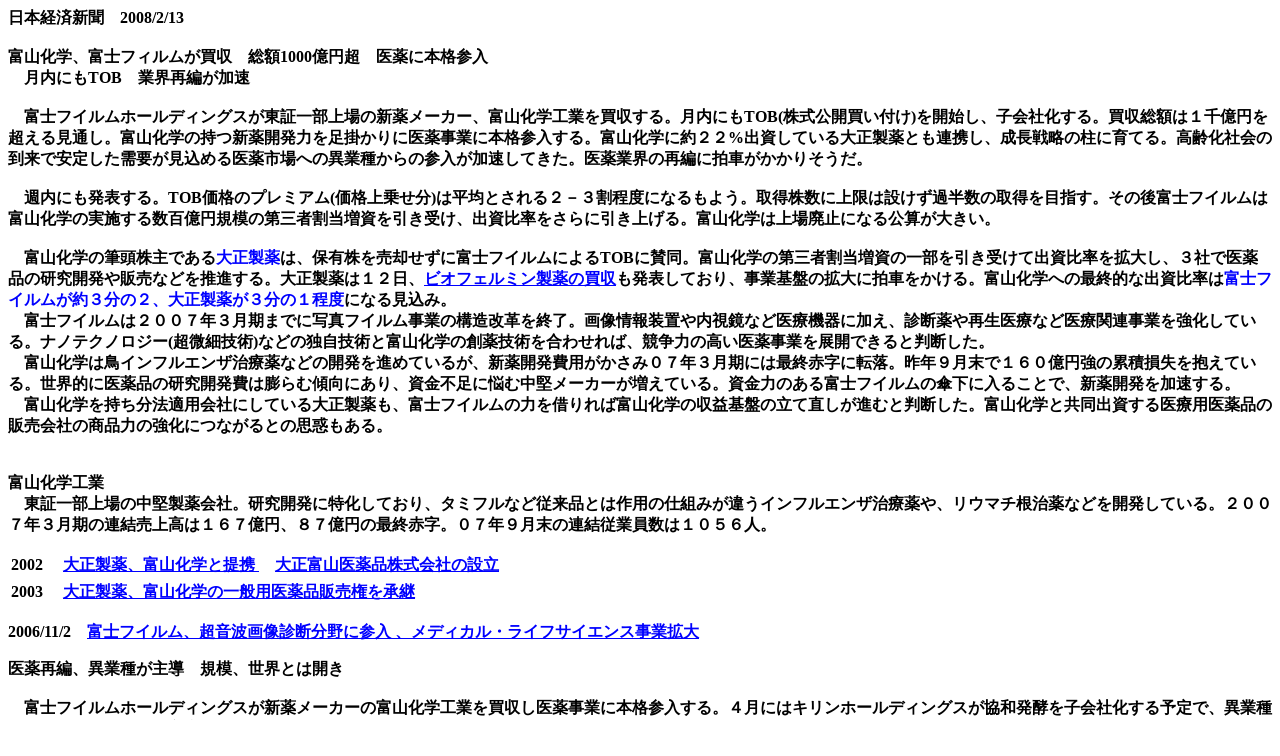

--- FILE ---
content_type: text/html; charset=Shift_JIS
request_url: https://knak.jp/munikai/ta-sangyo/pharma/fuji-toyama-taisho.htm
body_size: 38653
content:
<html>

<head>
<meta http-equiv="Content-Type"
content="text/html; charset=x-sjis">
<meta name="GENERATOR" content="Microsoft FrontPage Express 2.0">
<title>fuji-toyama-taisho</title>

</head>

<body bgcolor="#FFFFFF">

<p><strong>日本経済新聞　2008/2/13</strong><a
name="fuji-toyama"></a><strong><br>
<br>
富山化学、富士フィルムが買収　総額1000億円超　医薬に本格参入<br>
　月内にもTOB　業界再編が加速<br>
<br>
　富士フイルムホールディングスが東証一部上場の新薬メーカー、富山化学工業を買収する。月内にもTOB(株式公開買い付け)を開始し、子会社化する。買収総額は１千億円を超える見通し。富山化学の持つ新薬開発力を足掛かりに医薬事業に本格参入する。富山化学に約２２%出資している大正製薬とも連携し、成長戦略の柱に育てる。高齢化社会の到来で安定した需要が見込める医薬市場への異業種からの参入が加速してきた。医薬業界の再編に拍車がかかりそうだ。<br>
<br>
　週内にも発表する。TOB価格のプレミアム(価格上乗せ分)は平均とされる２－３割程度になるもよう。取得株数に上限は設けず過半数の取得を目指す。その後富士フイルムは富山化学の実施する数百億円規模の第三者割当増資を引き受け、出資比率をさらに引き上げる。富山化学は上場廃止になる公算が大きい。<br>
<br>
　富山化学の筆頭株主である</strong><font
color="#0000FF"><strong>大正製薬</strong></font><strong>は、保有株を売却せずに富士フイルムによるTOBに賛同。富山化学の第三者割当増資の一部を引き受けて出資比率を拡大し、３社で医薬品の研究開発や販売などを推進する。大正製薬は１２日、</strong><a
href="#taisho-biofermin"><font color="#0000FF"><strong>ビオフェルミン製薬の買収</strong></font></a><strong>も発表しており、事業基盤の拡大に拍車をかける。富山化学への最終的な出資比率は</strong><font
color="#0000FF"><strong>富士フイルムが約３分の２、大正製薬が３分の１程度</strong></font><strong>になる見込み。<br>
　富士フイルムは２００７年３月期までに写真フイルム事業の構造改革を終了。画像情報装置や内視鏡など医療機器に加え、診断薬や再生医療など医療関連事業を強化している。ナノテクノロジー(超微細技術)などの独自技術と富山化学の創薬技術を合わせれば、競争力の高い医薬事業を展開できると判断した。<br>
　富山化学は鳥インフルエンザ治療薬などの開発を進めているが、新薬開発費用がかさみ０７年３月期には最終赤字に転落。昨年９月末で１６０億円強の累積損失を抱えている。世界的に医薬品の研究開発費は膨らむ傾向にあり、資金不足に悩む中堅メーカーが増えている。資金力のある富士フイルムの傘下に入ることで、新薬開発を加速する。<br>
　富山化学を持ち分法適用会社にしている大正製薬も、富士フイルムの力を借りれば富山化学の収益基盤の立て直しが進むと判断した。富山化学と共同出資する医療用医薬品の販売会社の商品力の強化につながるとの思惑もある。<br>
<br>
<br>
富山化学工業<br>
　東証一部上場の中堅製薬会社。研究開発に特化しており、タミフルなど従来品とは作用の仕組みが違うインフルエンザ治療薬や、リウマチ根治薬などを開発している。２００７年３月期の連結売上高は１６７億円、８７億円の最終赤字。０７年９月末の連結従業員数は１０５６人。</strong></p>

<table border="0">
    <tr>
        <td><font size="3"><strong>2002</strong></font></td>
        <td><font color="#0000FF" size="3"><strong>　</strong></font><a
        href="../../../ta-sangyou/pharma/taishou-toyama.htm#teikei"><font
        color="#0000FF" size="3"><strong>大正製薬、富山化学と提携
        </strong></font></a><font color="#0000FF" size="3"><strong>　</strong></font><a
        href="../../../ta-sangyou/pharma/taishou-toyama.htm#taishotoyama"><font
        color="#0000FF" size="3"><strong>大正富山医薬品株式会社の設立</strong></font></a></td>
    </tr>
</table>

<table border="0">
    <tr>
        <td><font size="3"><strong>2003</strong></font></td>
        <td><font color="#0000FF" size="3"><strong>　</strong></font><a
        href="../../../ta-sangyou/pharma/taishou-toyama.htm#ippan"><font
        color="#0000FF" size="3"><strong>大正製薬、富山化学の一般用医薬品販売権を承継
        </strong></font></a></td>
    </tr>
</table>

<p><strong>2006/11/2　</strong><a
href="/blog/2006-11-1.htm#fujifilm"><font
color="#0000FF"><strong>富士フイルム、超音波画像診断分野に参入
</strong></font><font color="#0000FF"
face="ＭＳ Ｐゴシック"><strong>、</strong></font><font
color="#0000FF"><strong>メディカル・ライフサイエンス事業拡大</strong></font></a><strong><br>
</strong></p>

<p><strong>医薬再編、異業種が主導　規模、世界とは開き<br>
<br>
　富士フイルムホールディングスが新薬メーカーの富山化学工業を買収し医薬事業に本格参入する。４月にはキリンホールディングスが協和発酵を子会社化する予定で、異業種企業が国内医薬再編の主導役の一角に躍り出てきた。<br>
<br>
　富士フイルムの医療関連事業の柱はエックス線撮影装置や内視鏡などの診断機器。サプリメント(栄養補助食品)・化粧品と合わせ、ヘルスケア事業の年間売上高は約３千億円に達する。<br>
　国内の医薬再編はまず専業大手が口火を切った。欧米勢に対抗しうる事業規模の確保が狙いで、０５年に山之内製薬と藤沢薬品工業が合併しアステラス製薬に、三共と第一製薬が統合して第一三共が誕生した。<br>
　こうした流れが中堅にも波及。全体の事業規模は専業より大きく、資金力を背景に多角化を進めたい異業種を巻き込んだ再編に結びついた。０５年には大日本製薬が住友製薬と合併し住友化学の傘下に入り、０７年には田辺製薬が三菱ウェルファーマと合併し田辺三菱製薬となり、三菱ケミカルホールディングスの子会社になった。キヤノンも将来の医薬事業参入を視野に定款を変更した。<br>
　化学、食品メーカーにとり自社の技術を応用でき、本業より利益率が高い医薬事業は魅力的に映る。国内市場は６兆ー７兆円にとどまるが、現在７千億ドル台半ばの世界市場はアジアやアフリカの人口増を背景に拡大傾向が続く見通し。特色や技術力はあっても経営基盤の弱い中堅・ベンチャーを買収する形で、異業種による医薬事業参入が相次ぐ可能性がある。<br>
　新薬を継続的に生み出すのに必要な研究開発投資をまかなうには、年間売上高３０億ドル以上が必要とされる。１９８０年代の参入以来、自社開発品を製品化できていない日本たばこ産業(JT)の例をみても壁は厚い。長期の投資に耐え回収にこぎ着けられるか異業種組の底力が試される。<br>
　海外では、独ヘキスト(現・仏サノフィ・アベンティス)が９０年代に化学事業を分離するなど１０年前から医薬特化の動きが続く。年間売上高約４５０億ドルの米ファイザーをはじめ世界上位は欧米の専業メーカーが占める。国内最大手の武田薬品工業も１０位以内に入れず、規模では欧米大手との差は依然大きい。</strong></p>

<p><strong>大手製薬5社と主な兼業メー力一の連結売上高と時価総額(単位　億円)
</strong></p>

<table border="0" cellpadding="0" cellspacing="0">
    <tr>
        <td><strong>製薬大手５社</strong></td>
    </tr>
    <tr>
        <td><table border="1" cellpadding="0" cellspacing="0">
            <tr>
                <td><strong>会社名</strong></td>
                <td><strong>連結売上高</strong></td>
                <td><strong>時価総額</strong></td>
            </tr>
            <tr>
                <td><strong>武田薬品工業</strong></td>
                <td>　<strong>　14,000</strong></td>
                <td><strong>　54,334</strong></td>
            </tr>
            <tr>
                <td><strong>アステラス製薬</strong></td>
                <td>　　　<strong>9,710</strong></td>
                <td>　<strong>23,716</strong></td>
            </tr>
            <tr>
                <td><strong>第一三共</strong></td>
                <td>　　　<strong>8,760</strong></td>
                <td>　<strong>22,785</strong></td>
            </tr>
            <tr>
                <td><strong>エーザイ </strong></td>
                <td>　　　<strong>7,390</strong></td>
                <td>　<strong>11,447</strong></td>
            </tr>
            <tr>
                <td><strong>中外製薬</strong></td>
                <td>　　　<strong>3,448</strong></td>
                <td>　<strong> 6,956</strong></td>
            </tr>
        </table>
        </td>
    </tr>
    <tr>
        <td>　</td>
    </tr>
    <tr>
        <td><strong>兼業メーカー（傘下の製薬会社）</strong></td>
    </tr>
    <tr>
        <td><table border="1" cellpadding="0" cellspacing="0">
            <tr>
                <td valign="top">　</td>
                <td valign="top"><strong>連結売上高</strong></td>
                <td valign="top"><strong>医薬売上高</strong></td>
                <td valign="top"><strong>時価総額</strong></td>
            </tr>
            <tr>
                <td valign="top"><strong>三菱ケミカルHD<br>
                (田辺三菱製薬)</strong></td>
                <td valign="top"><strong>　　29,400</strong></td>
                <td valign="top">　　<strong>4,000</strong></td>
                <td valign="top">　　<strong>10,348</strong></td>
            </tr>
            <tr>
                <td valign="top"><strong>富士フイルムHD</strong></td>
                <td valign="top">　　<strong>28,500</strong></td>
                <td valign="top">　　　－</td>
                <td valign="top">　　<strong>20,327</strong>　</td>
            </tr>
            <tr>
                <td valign="top"><strong>住友化学<br>
                (大日本住友製薬)</strong></td>
                <td valign="top">　　<strong>19,400</strong></td>
                <td valign="top">　　<strong>2,400</strong></td>
                <td valign="top">　　<strong>10,876</strong></td>
            </tr>
            <tr>
                <td valign="top"><strong>キリンHD<br>
                (4月に協和発酵を子会社に) </strong></td>
                <td valign="top">　　<strong>18,011</strong></td>
                <td valign="top">　　　<strong>699</strong></td>
                <td valign="top">　　<strong>17,140</strong></td>
            </tr>
            <tr>
                <td valign="top"><strong>旭化成 </strong></td>
                <td valign="top">　　<strong>17,140</strong></td>
                <td valign="top">　　<strong>1,150</strong></td>
                <td valign="top">　　 <strong>7,812</strong></td>
            </tr>
            <tr>
                <td valign="top"><strong>東レ</strong></td>
                <td valign="top">　　<strong>16,400</strong></td>
                <td valign="top">　　　<strong>500</strong></td>
                <td valign="top">　　 <strong>8,324</strong></td>
            </tr>
            <tr>
                <td valign="top"><strong>味の素</strong></td>
                <td valign="top">　　<strong>12,250</strong></td>
                <td valign="top">　　　<strong>845</strong></td>
                <td valign="top">　　 <strong>7,798</strong></td>
            </tr>
            <tr>
                <td><strong>帝人</strong></td>
                <td>　　<strong>10,400</strong></td>
                <td>　　<strong>1,150</strong></td>
                <td>　　 <strong>3,613</strong></td>
            </tr>
            <tr>
                <td><strong>明治製菓</strong></td>
                <td>　　 <strong>4,100</strong></td>
                <td>　　<strong>1,110</strong></td>
                <td>　　 <strong>1,881</strong></td>
            </tr>
        </table>
        </td>
    </tr>
    <tr>
        <td><strong>(注)売上高は2008年3月期予測。中外製薬とキリンHDは07年12月期実績。<br>
        　　
        医薬亮上高はセグメント情報から作成。時価総額は2月12日の終値から算出</strong></td>
    </tr>
</table>

<hr>

<p><strong>日本経済新聞　2008/2/13</strong><a
name="taisho-biofermin"></a><strong>
　　　　　　　　　　</strong><a href="#taisho-release"><font
color="#0000FF"><strong>大正 発表</strong></font></a><strong><br>
<br>
大正はビオフェルミン買収　TOBで270億円<br>
<br>
　大正製薬は１２日、大証一部上場のビオフェルミン製薬を買収すると発表した。１３日からTOB(株式公開買い付け)を実施、最大で発行済み株式の62.0%を取得して子会社化する。買収額は最大２７２億円。乳酸菌技術を持つビオフェルミンを傘下に収め、自社の医薬品や健康食品の開発に役立てる。<br>
　買い付け価格は１株3620円で、８日の直近終値を約２３%上回る水準。TOB期間は３月１１日までの２０営業日で、最大753万5500株を取得する。TOB後もビオフェルミン製薬は大証一部への上場を維持する。<br>
　ビオフェルミン製薬はTOBに同意。ビオフェルミン株の40.19%を保有する筆頭株主の投資会社TZCS(旧
T.ZONEキャピタル)も買い付けに同意している。10.01%を保有する二位株主の武田薬品工業は「慎重かつ迅速に検討する」としている。<br>
　ビオフェルミン製薬は乳酸菌を利用した整腸剤が主力。医療用医薬品と一般用医薬品(大衆薬)の両方を扱い、２００７年３月期の売上高は７７億５千万円、純利益は９億６千万円。<br>
　整腸剤市場は年間３４０億円で拡大傾向にある。大衆薬最大手の大正製薬は整腸剤分野が手薄なため、ビオフェルミン製薬を買収して成長分野に本格参入する。</strong></p>

<blockquote>
    <hr>
</blockquote>

<p><strong>平成20年2月12日　大正製薬</strong><a
name="taisho-release"></a></p>

<p><strong>ビオフェルミン製薬株式会社株券に対する公開買付けの開始に関するお知らせ</strong></p>

<p><strong>　大正製薬株式会社（以下「当社」又は「公開買付者」といいます。）は、平成20年２月12日開催の取締役会において、下記のとおりビオフェルミン製薬株式会社（コード番号4517
大証第一部、以下「対象者」といいます。）株券を公開買付け（以下「本公開買付け」といいます。）により取得することを決議いたしましたので、下記のとおりお知らせいたします。<br>
記<br>
１. 買付け等の目的<br>
(1) 本公開買付けの概要<br>
　公開買付者である当社は、対象者を連結子会社化することを目的として、対象者の発行済株式の総数の40.19％である4,884,100株（当該株式数に係る議決権数が、対象者の発行済株式の総数から対象者が所有する自己株式の総数を控除した数に係る議決権数に占める比率（以下「議決権比率」といいます。）41.75％）を下限とし、</strong><font
color="#0000FF"><strong>62.00％である7,535,500株（議決権比率64.42％）を上限</strong></font><strong>として、対象者の普通株式を取得する目的で、本公開買付けを実施いたします。<br>
　当社は「健康と美を願う生活者が納得する、優れた医薬品・健康関連商品、情報及びサービスを、社会から支持される方法で創造・提供することにより、社会へ貢献する」ことを使命とし、この使命を全うすべく、国際的な競争の中でも着実に成長・発展し続けられるように、一層強固な経営基盤を構築することを目指しております。平成18年には、創業100周年にあたる平成24年度を目標年度とする中期業績目標を策定し、新たな挑戦に向けてスタートいたしました。当該目標の下、主力の</strong><font
color="#0000FF"><strong>セルフメディケーション事業（一般用医薬品及び健康関連商品事業）の拡充</strong></font><strong>と</strong><font
color="#0000FF"><strong>医薬事業（医療用医薬品及び同関連事業）の強化</strong></font><strong>を図って盤石な経営基盤を構築し、更なる業容の拡大と企業価値の最大化に努めております。主力事業であるセルフメディケーション事業においては、生活者のニーズをとらえた商品開発に注力し、消費者の皆様から評価され、愛用されるようなブランドの育成、強化に努めております。これらの方針の下、当社の研究開発、マーケティング、販売体制などとのシナジー効果が発揮できるようなアライアンスなどにも取り組んでおります。又、医薬事業においては、国際的に通用するオリジナリティの高い新薬の研究開発に注力するとともに、有望薬剤の導入についても積極的に検討を進め、パイプラインの充実・強化を図っております。<br>
　一方、対象者は、大正６年の設立以来、活性乳酸菌製剤“ビオフェルミン”の製造販売に特化し、ビオフェルミンブランドを確固たるものに高め、人々の健康増進に積極的に寄与してきました。乳酸菌そのものが持つセルフメディケーション（自己治療）やセルフプリベンション（自己予防）の可能性を徹底的に追求し、優れた『ヒト由来の乳酸菌』の多方面への有用性を解明する中で、『腸は健康の源』を基本理念とした新製品の開発を促進するため、試験研究・管理棟を竣工し、製品製造専用棟となる既存建物との効率化・合理化、生産体制の一層の拡充を目指しています。対象者は、業績については会社創立90周年を迎えた直近の平成19年３月期は非常に好調でしたが、このような好調な時にこそ、将来の持続的成長に備えた戦略的提携が必要であるとの今回の判断に至ったとのことです。<br>
　当社は、当社と対象者のそれぞれが有する高価値のブランド、研究開発・マーケティングのリソース、安全確実な品質保証の仕組みなどを相互に活用・融合して、乳酸菌が持つ未知の可能性の追求と開発をより積極的に行うことにより、当社と対象者との間に高度のシナジー効果をもたらすことができると考えております。現時点で想定されるシナジー効果は、①当社にはない</strong><font
color="#0000FF"><strong>乳酸菌技術・ノウハウ</strong></font><strong>を活用し、双方の強みを融合した商品開発、製品ラインアップの充実、②未知の分野、新用途における研究開発のコラボレーション、③双方の生産技術を効果的に融合した生産性の向上、④資材等の共同調達ほか経費削減です。当社は、対象者の企業価値を向上させる方策を今後幅広く追求することにより、中長期的な観点から対象者の企業価値の増大に努める予定です。当社は、現時点において、本公開買付け成立後、当社と対象者との間で取締役派遣を含む人的関係を構築することも視野に入れておりますが、対象者の役員の構成の大きな変更は予定しておりません。<br>
　対象者の取締役会は、本公開買付けの買付価格その他の条件、安定した株主関係の構築のメリット、当社と対象者との間に生じるシナジー等を総合的に考慮し、本公開買付けは、対象者の企業価値ひいては株主共同の利益の向上に資すると判断し、平成20年２月12日、本公開買付けに賛同する旨の決議をしております。<br>
<br>
(2) 本公開買付けに関する合意等<br>
　本公開買付けについては、対象者の筆頭株主である株式会社TZCS（東京都中央区日本橋室町三丁目２番15号、以下「TZ」といいます。）から、その所有する対象者株式4,884,100株（対象者の発行済株式の総数に対する比率40.19％、議決権比率41.75％）の全てについて、本公開買付けに応募することについての同意を得ております。<br>
<br>
(3)
本公開買付けによる上場廃止の可能性の有無及びその事由<br>
本公開買付けは、買付けの上限株式数を7,535,500株（対象者の発行済株式の総数に対する比率62.00％、議決権比率64.42％）としており、対象者の上場廃止を企図するものではなく、当社は、本公開買付けが成立した後も引き続き対象者の</strong><font
color="#0000FF"><strong>株式上場を維持する方針</strong></font><strong>です。</strong></p>

<blockquote>
    <p><strong><br>
    ビオフェルミン製薬株式会社<br>
    　資本金　1,227百万円（平成19年９月30日現在）</strong></p>
    <table border="0" cellpadding="0" cellspacing="0">
        <tr>
            <td>　<strong>大株主及び持株比率</strong></td>
            <td>　</td>
        </tr>
        <tr>
            <td><strong>　　　T・ZONEキャピタル </strong></td>
            <td><strong>　38.28%</strong></td>
        </tr>
        <tr>
            <td><strong>　　　武田薬品工業</strong></td>
            <td><strong>　10.01%</strong></td>
        </tr>
        <tr>
            <td>　　　<strong>日本トラスティ・サービス信託銀行</strong></td>
            <td><strong>　 6.73%</strong></td>
        </tr>
    </table>
</blockquote>

<p>　</p>

<hr>

<p class="center first-child" instanceof="BAElement"><strong>平成20年2月13日
富士フイルムホールディングス/大正製薬/富山化学工業　</strong><a
name="3sha-release"></a></p>

<p class="center first-child" instanceof="BAElement"><strong>富士フイルム、大正製薬、および富山化学による戦略的資本・業務提携の基本合意について</strong></p>

<p class="first-child" instanceof="BAElement"><strong>　富士フイルムホールディングス株式会社（社長：古森重隆、以下富士フイルム）、大正製薬株式会社（社長：上原明、以下大正製薬）、富山化学工業株式会社（社長：菅田益司、以下富山化学）の三社は、本日、富山化学の「医療用医薬品事業」の強化を中心とする戦略的資本・業務提携を行うことで基本合意に至りましたので、お知らせいたします。</strong></p>

<p instanceof="BAElement"><strong>　本日の基本合意に基づき、まず富山化学が実施する第三者割当増資を富士フイルムおよび大正製薬が引き受け、次に、富士フイルムが富山化学の公開買付けを行います。さらに富山化学による全部取得条項付株式の発行を通じた方法を経て、富士フイルムから大正製薬に一部の株式譲渡を行い、</strong><font
color="#0000FF"><strong>最終的に富士フイルムが66％、大正製薬が34％</strong></font><strong>の富山化学の株式を保有する予定です。</strong></p>

<p instanceof="BAElement"><strong>　今回の戦略的資本・業務提携は、「インフルエンザ治療薬」、「アルツハイマー病治療薬」などの有力なパイプラインを保有し、優れた創薬力を有する富山化学を、特定領域（感染症、抗炎症、中枢神経など）における世界基準の有力創薬企業として大きく飛躍させていくと共に、こうした富山化学の企業力の向上、および、三社の研究開発・販売面でのシナジー拡大による新たな価値創造を通じて、富士フイルムおよび大正製薬が、それぞれの企業価値の最大化を実現していくことをその狙いとしています。また、富山化学が現在開発中のインフルエンザ治療薬「T-705」の早期開発と安定供給体制の構築に向けた取り組みを加速させ、大規模な人的被害の拡大予想から、今や世界中でその発生が恐れられている新型インフルエンザの大流行（パンデミック）への対応という社会的要請にこたえていきます。</strong></p>

<h3 instanceof="BAElement"><strong>≪業務提携の骨子≫</strong></h3>

<ul instanceof="BAElement">
    <li class="first-child" instanceof="BAElement"><strong>富士フイルムは、総合ヘルスケアカンパニーとして「予防～診断～治療」の全領域をカバーしていくことを目指します。その中で、富山化学を新たに「治療」領域の中核企業として位置づけ、主に研究開発、生産、海外販売網構築などの分野でシナジーを追求しつつ富山化学の企業力強化も支援します。特に技術開発の分野では、富山化学のもつ技術基盤を資本注入により中期的に支援していくとともに、富士フイルムの乳化分散技術によるナノ粒子化など、独自のFTD（Formulation
        Targeting Delivery）技術をはじめとする多彩な技術を、富山化学のもつ高い創薬技術と組み合わせていくことで、新たな価値創造による新薬パイプラインの強化および治験期間の短縮化を目指します。
        </strong></li>
    <li instanceof="BAElement"><strong>大正製薬は平成14年に富山化学と資本・業務提携を結び、営業・マーケティングの合弁子会社である大正富山医薬品を設立し、営業の強化を図ると共に「ジェニナック（T-3811）」を共同開発し早期上市に繋げるなど研究開発部門でも業務提携を深めてまいりました。今回、資本関係を強化し、従来にも増して共同研究開発体制を強化することで新薬パイプラインの充実を図ってまいります。
        </strong></li>
    <li instanceof="BAElement"><strong>また、富士フイルムと大正製薬は、セルフメディケーション分野を中心に、研究開発、販売面での両社の企業価値拡大に繋がる協業についての検討を進めていく予定です。
        </strong></li>
</ul>

<h3 instanceof="BAElement"><strong>【富士フイルムにとっての本戦略的提携の位置付けおよびその狙い】</strong></h3>

<p instanceof="BAElement"><strong>　富士フイルムは、現在を「第二の創業期」と位置付け、中期経営計画「VISION75」の基本戦略に基づき、積極的な施策展開による大胆な事業構造の転換を進めております。この数年間で、写真関連事業の大規模な構造改革を断行し、同時に、重点事業への集中的な経営資源の投下を進めたことで、平成20年3月期は売上高2兆8500億円、営業利益2100億円と過去最高の達成を見込み、中期経営計画「VISION75」の最終年度である平成22年3月期には、売上高3兆1500億円、営業利益2500億円以上を目標値として掲げています。富士フイルムは、この中期経営計画の着実な実行を進める一方で、さらにその先を見据えた中長期的な視点から、企業の永続的な成長を実現していくための戦略推進を検討しています。<br
class="first-child" instanceof="BAElement">
　医療用デジタルX線画像診断システム、医用画像情報ネットワークシステム、内視鏡、血液の臨床検査用システムなどを中心に高い実績と豊富な知見を有する富士フイルムの「メディカル・ライフサイエンス事業」は、上記中期経営計画における重点事業の中でも、特に積極的に、設備投資・研究開発の強化やM&amp;Aの推進を進めている分野です。従来、「診断」の領域を中心に事業展開を進め、また各種サプリメントなどの機能性食品、機能性化粧品分野への進出により「予防」分野にも事業領域を広げている「メディカル・ライフサイエンス事業」を、さらに「治療」の領域にまで拡大していくために、高い研究開発力を有し、かつ、技術的なシナジーが見込め、また、成長への潜在能力の高い戦略的パートナーとの連携を検討してきました。<br
instanceof="BAElement">
　今回、富士フイルムは、連結子会社の</strong><font
color="#0000FF"><strong>富士フイルムRIファーマ株式会社（放射性医薬品事業）、富士フイルムファインケミカルズ株式会社（医薬品原薬・中間体事業）</strong></font><strong>に加え、研究開発型企業として高い実績をあげている</strong><font
color="#0000FF"><strong>富山化学と株式取得による戦略的提携</strong></font><strong>を行い、医療用医薬品事業に本格参入することで、今後は</strong><font
color="#0000FF"><strong>「予防～診断～治療」という全領域をカバーする総合ヘルスケアカンパニーグループ</strong></font><strong>として、新たな事業ドメインによる戦略展開を進めます。富士フイルムグループの「治療」領域の中核企業として、資金・人材・技術の側面から支援を進めて収益性の向上を図り、特定領域（感染症、抗炎症、中枢神経など）における世界基準の有力創薬企業として大きく飛躍させていきます。研究開発面においては、富山化学のもつ高い技術力に、富士フイルムの乳化分散技術によるナノ粒子化など、独自のFTD（Formulation
Targeting Delivery）技術をはじめとする多彩な技術を組み合わせて、新たな価値創造による新薬パイプラインの強化および治験期間の短縮化を目指します。生産面においては、富士フイルムファインケミカルズ株式会社の有効活用などを通じて、外注品の内製化を始めとする生産体制の効率化、災害リスク分散体制の構築、原材料共同購入などを検討していきます。販売面においては、富士フイルムグループの海外販売ネットワークやブランド力・知名度などを最大限に活用した、海外販売体制の構築などを進めていきます。<br
instanceof="BAElement">
また、富士フイルムは、富山化学の企業力強化に向けた取り組みにおいて、大正製薬と強固な協力体制を構築していくと共に、OTCトップ企業としてセルフメディケーション分野での豊富な知見とノウハウを有する同社と、研究開発、販売分野を中心に、両社の企業価値の向上に繋がる協業の検討を進めていきます。</strong></p>

<h3 instanceof="BAElement"><strong>【大正製薬にとっての本戦略的提携の位置付けおよびその狙い】</strong></h3>

<p instanceof="BAElement"><strong>　大正製薬は「健康と美を願う生活者が納得していただける、優れた医薬品・健康関連商品、情報およびサービスを、社会から支持される方法で創造・提供することにより、社会へ貢献する」ことを使命とし、この使命を全うすべく、国際的な競争の中でも着実に成長・発展し続けられるように、一層強固な経営基盤の構築を目指しております。平成18年には、創業100周年にあたる平成24年度を目標年度とする中期業績目標を策定し、新たな挑戦に向けてスタートいたしました。当該目標の下、主力のセルフメディケーション事業（一般用医薬品および健康関連商品事業）の拡充と医薬事業（医療用医薬品および同関連事業）の強化を図って盤石な経営基盤を構築し、さらなる業容の拡大と企業価値の最大化に努めております。一方で、薬価改定、後発品の使用促進などの医療費適正化政策の浸透や外資系製薬会社の攻勢など医薬事業における事業環境はますます厳しさを増しています。その様な事業環境の中、今回、富山化学への資本比率を引き上げ、今まで以上に両社が行ってきた業務提携関係を強化し、厳しい環境を乗り切る所存であります。具体的には、大正富山医薬品株式会社設立以来、感染症、炎症・免疫に重点を置いた営業活動を実施してまいりましたが、昨年10月には大正製薬・富山化学の両社が共同開発を行った合成抗菌剤「ジェニナック」を上市することができ、現在、臨床の現場からも高い評価をいただいております。今後は、さらに共同研究開発体制を強化し、感染症、炎症・免疫の領域で日本のトップ企業となることを推進してまいります。<br
class="first-child" instanceof="BAElement">
　また、富士フイルムのもつ独自技術の導入による健康関連商品への応用などセルフメディケーション事業での協業を図ってまいります。</strong></p>

<h3 instanceof="BAElement"><strong>【富山化学にとっての本戦略的提携の意義およびその効果】</strong></h3>

<p instanceof="BAElement"><strong>　富山化学は、「ライブサイエンス*で健康文化を創造する」という独自の企業理念を掲げ、自らを「健康文化創造企業」と位置付けて企業活動を推進しています。研究開発型企業として「新薬開発を通じて世界の医療の発展に貢献する」という経営目標を掲げ、その強みである研究開発力・生産技術力の強化によって、世界基準の新薬候補化合物を安定的に創出する体制の構築を進めてきています。優れた研究開発力を背景に、富山化学の得意とする感染症領域を始め、同規模の業界他社に比べ開発パイプラインに「インフルエンザ治療薬」「アルツハイマー病治療薬」「リウマチ治療薬」など有望な新薬候補を有しており、また世界的な企業への開発品の導出実績を多数有しております。</strong></p>

<blockquote>
    <p class="note" instanceof="BAElement"><strong>*ライブサイエンス：<br
    class="first-child" instanceof="BAElement">
    生命科学（Life Science）を研究活動の基礎とするだけでなく、まず私たち自身が”生き生き”（Lively）と働き、人々に健康で”生き生き”した暮らしをお届けしたい、という考えから生まれた当社による造語。
    </strong></p>
</blockquote>

<p instanceof="BAElement"><strong>　富山化学にとっては、富士フイルムが写真事業を通じて長年蓄積してきた多様な</strong><font
color="#0000FF"><strong>独自技術（各種診断技術、解析技術、ナノ乳化分散技術、薄膜形成技術、精密合成技術、RI標識抗体技術、コラーゲン技術など）</strong></font><strong>や人材、そしてグループ会社の生産技術や開発力という経営資源の提供を受けることで、富山化学が有する新薬パイプラインの強化および治験期間の短縮化が期待され、また、富士フイルムの分散技術によるナノ粒子化など、富士フイルム独自のFTD（Formulation
Targeting Delivery）技術の応用展開により、従来にない新たな医薬品を開発することが可能となります。<br
class="first-child" instanceof="BAElement">
　さらに、富士フイルム、大正製薬との戦略的な業務提携および資本提携により得られる資金支援、生産支援、海外販売網の構築支援を通じて、富山化学は収益性を大幅に向上させるとともに、特定疾患領域における有力製薬メーカーへの飛躍が期待できるものと考えております。</strong></p>

<p instanceof="BAElement"><strong>　現時点で予定している今回の資本提携の概要は次のとおりです。富士フイルムによる富山化学の公開買付けの詳細については、本日、富士フイルムが公表した「富山化学工業株式会社株式などに対する公開買付けの開始に関するお知らせ」、富山化学が公表した「富士フイルムホールディングス株式会社による当社株券などに対する公開買付けに関する当社の賛同意見表明のお知らせ」「第三者割当により発行される株式の募集に関するお知らせ」をご参照ください。なお、本資本・業務提携による業績への影響が見込まれる時は、別途公表いたします。</strong></p>

<h4 instanceof="BAElement"><strong>［2008年2月末］</strong></h4>

<p instanceof="BAElement"><strong>　富山化学は、富士フイルムおよび大正製薬を割当先とした約300億円の第三者割当増資を実施し、両社はそれぞれ約198億円、約102億円を引き受けます。</strong></p>

<h4 instanceof="BAElement"><strong>［2008年2月19日～同年3月18日(予定)］</strong></h4>

<p instanceof="BAElement"><strong>　富士フイルムにより富山化学株式の公開買付け（1株あたり880円。ただし、応募株式が73，190，000株に満たないときは、応募株式の全部買付けを行わないものとします。）を実施する予定です。（買付け期間予定：2008年2月19日～同年3月18日）なお、本日開催の富山化学の取締役会において、本公開買付けに関する賛同決議がなされています。</strong></p>

<h4 instanceof="BAElement"><strong>［2008年7月目途］</strong></h4>

<p instanceof="BAElement"><strong>　第三者割当増資を実施し、本公開買付けが成立した後、富士フイルムおよび大正製薬は、合わせて富山化学の発行済株式総数の3分の2以上を取得することになり、富山化学は臨時株主総会の決議により、その発行するすべての株式を全部取得条項付株式に変更した上で、その株式の取得と引き換えに富山化学は新たな株式を交付します。かかる交付に際して富山化学は、富士フイルムおよび大正製薬以外の富山化学の株主に対して交付する富山化学株式の数が1株に満たない端数となるよう決定し、富士フイルムおよび大正製薬以外の富山化学の株主には当該端数の合計数を売却することによって得られる金銭を交付する方法により、富山化学を富士フイルムおよび大正製薬の両社により100％の株式を所有する会社にすることを予定しています。この場合の1株に満たない端数の株主に対し交付される金銭の額については、特段の事情がない限り本公開買付けの買付価格を基準として算定する予定です。<br
class="first-child" instanceof="BAElement">
　なお、本公開買付けの成立または富士フイルムおよび大正製薬の両社による富山化学株式の100％所有完了に伴い、証券取引所の上場廃止基準に従って、所定の手続きを経た上、富山化学株式は上場廃止となる可能性があります。第三者割当増資および本公開買付けを通じ、富士フイルムは富山化学を連結子会社化することとなります。最終的な議決権保有割合については、富士フイルム66％、大正製薬が34％となるよう富士フイルムより大正製薬に対し株式の一部を譲渡する予定です。また、富士フイルムと大正製薬は原則として当該譲渡の完了を効力発生条件とする富山化学に関する株主間契約を締結する予定です。</strong></p>

<hr>

<p><strong>日本経済新聞　2008/3/2</strong><a name="komori"></a><strong><br>
<br>
医薬事業、本格進出の狙いは?<br>
　富士フイルムホールディングス社長　古森重隆氏<br>
<br>
M&amp;Aで収益構造を転換<br>
<br>
　富士フイルムホールディングスは１３００億円を投じて富山化学工業を買収、医薬事業に本格参入する。ドル箱だった写真フィルムの急激な市場縮小に直面し、M&amp;A(合併・買収)をテコに事業の構造転換を進めてきた。古森重隆社長に医薬進出の狙いと買収戦略について聞いた。<br>
<br>
ー　主力の映像・情報と医薬は異質の事業分野だ。<br>
　「これまでデジタル画像診断など『診断』を軸に医療事業を手掛けてきた。富山化学の買収で『予防』『治療』の技術を持つ総合ヘルスケアカンパニーに飛躍する。医薬品の市場規模は世界で７０兆円。新興国の需要増も見込める。医療事業の売上高を１０年後に１兆円(０７年度は３千億円)、売上高営業利益率は最低でも１０%を目指す」<br>
<br>
ー　なぜ赤字企業の富山化学を買うのか。<br>
　「インフルエンザやアルツハイマー病など有力な新薬候補を持ち創薬に定評がある。財務力が弱いため研究開発投資が続かず新薬候補を他社に売る例が多かった。当社の資金力、海外販路、分子制御技術と融合すれば相乗効果が見込める」<br>
<br>
ー　２０００年の社長就任以来、４千億円を投じ２０社超を傘下に収めた。<br>
　「デジタルカメラの普及で００年を境に写真フィルム市場は急速にしぼんでいった。営業利益の約６割を占めていた写真関連事業も、０５年には赤字に転落。会社の存亡が新たな収益源の確保にかかっていた」<br>
　「歴代社長も光ディスクや抗がん薬など事業の多角化に取り組んだが、どれも中途半端にやめてしまった。自社開発に拘泥していては技術進化に取り残される。M&amp;Aは時間を買うという意味で有効な手段だ」<br>
<br>
ー　M&amp;Aで狙うのは。<br>
　「規模拡大だけを追うM&amp;Aはせず技術の相乗効果を狙う。例えば当社は物質をナノメートル単位にまで小さくする最先端技術を持つ。これに富山化学の創薬力を足せば薬の成分を効率的に患部に届けることが可能だ。自社技術が生かせない『飛び地』の案件はやらない」<br>
<br>
ー　今後の買収戦略は。<br>
　「医療分野ではさらにM&amp;Aが必要だ。写真フィルムのような突出した収益源がない今、医療、高機能材料、印刷、光学部材、複写機・プリンターの５つの成長分野がM&amp;Aの対象になる。常に手元に約１千億円を用意しており、機動的に買収を手掛けたい」<br>
<br>
ー　NHK経営委員長も務める。(１月に就任した)福地茂雄NHK会長はデジタル化投資もあり１１年までの大幅な受信料引き下げは難しいと主張する。<br>
　「NHKの経営改革に向けて福地会長と意見にズレがあるとは思わない。まずはきちんとした経営を取り戻すという意味で、必要な投資をすべきだとの会長の姿勢は正当だと思う」<br>
　「私も最初から『値下げありき』ではない。ただ、前の執行部は当初、値下げを計画に盛り込んできた。私も(値下げの余地は)あると思う。どれだけ経費削減ができるかを精査した後に議論すべきだろう」</strong></p>

<blockquote>
    <p><strong>「医療で1兆円」問われる成果<br>
    　かつて写真フィルムの「巨人」だった米イーストマン・コダックの低迷が続く半面、富士フイルムは過去最高益を更新するなど拡大路線を走る。その差を古森社長は「自社技術を徹底的に鍛え成長のバネとしたかどうか」と分析する。<br>
    　今の好業績は化学や光学など過去の技術の蓄積が開花した部分も多い。株式市場は富山化学買収などを通じた「医療事業１兆円構想」にあまり反応しなかった。真の構造転換を果たすにはM&amp;Aを確実に収益に結びつける道筋を明確に示す必要がある。</strong></p>
</blockquote>

<hr>

<p><strong>2008年11月27日　富士フイルム</strong><a
name="china-it"><strong></strong></a></p>

<p><strong>富士フイルム　急成長する中国医療IT事業に本格参入<br>
　　中国の医療ITシステムでトップシェアの天健社を子会社化</strong></p>

<p class="firstLetterIndent"><strong>富士フイルム株式会社(社長：古森
重隆)は、中国の医療ITシステム会社　北京天健源達科技有限公司（本社：中国　北京、以下天健社）を株式取得により子会社化し、12月より急成長する中国医療IT分野における事業拡大に向けた取り組みを本格展開していきます。</strong></p>

<p class="firstLetterIndent mt10p"><strong>天健社は、病院全体の診療・会計情報を統合・管理する病院情報システム
（HIS）を中心に、電子カルテシステム（EMR）、放射線科管理システム（RIS）、医用画像情報システム（PACS）、病理情報システム（PIS）、
地域医療システムなどの医療ITシステム製品を幅広く取り扱い、開発からマーケティング、販売、保守サービスまでを一貫して提供しています。医療現場の
ニーズに対応したソフトウエア開発力および幅広い製品ラインアップを持ち、これらを組み合わせた総合的なソリューション提案力で、中国全土の1,000を
越える病院を顧客とし、現在中国医療ITシステムでトップシェアを獲得。今後も大きな成長が期待されています。</strong></p>

<p class="firstLetterIndent mt10p"><strong>富士フイルムは、世界に先駆けて1983年にデジタルX線画像診断システム
「FCR」（*1）を発売し、医療分野におけるデジタル化を先導してきました。また、1999年に発売した医用画像情報システム
「SYNAPSE」（*2）は、稼働率99.99％という抜群の安定性と高画質により、世界中の約2,000の医療機関に導入され、日本国内でトップシェ
アを誇るなど、高い評価を得ています。</strong></p>

<p class="firstLetterIndent"><strong>中国市場においても天健社の子会社化により、年率20％以上で急速に拡大しているHIS、電
子カルテなど病院全体の医療ITシステム事業に本格参入するとともに、「SYNAPSE」の積極的な拡販を進めます。また、現在中国市場で約4割のシェア
を有しているFCRや消化器内視鏡などについても、医療ITシステム商談の機会を利用してさらなるシェア拡大を目指します。</strong></p>

<p class="firstLetterIndent mt10p"><strong>富士フイルムは、先進・独自の技術をもって、『人々のクォリティ
オブ
ライフのさらなる向上に寄与していく』という企業理念のもと、「メディカル・ライフサイエンス事業」を重点事業分野とした成長戦略を掲げ、設備投資や研究
開発の大幅強化とともに、積極的なM&amp;Aの展開による新たな事業拡大を進めています。</strong></p>

<p class="firstLetterIndent"><strong>メディカル事業の成長を通じて、医療の質や効率の向上、人々の健康の維持増進、クォリティ
オブ ライフの向上に貢献していきます。</strong></p>

<p class="mt30p"><strong>北京天健源達科技有限公司の概要</strong></p>

<table border="0" cellpadding="0" cellspacing="0"
summary="[表]北京天健源達科技有限公司の概要"
class="tableB">
    <strong>設立</strong><strong>1993年（天健社の前身の会社）</strong>
    <tr>
        <th valign="top"><p align="left"><strong>所在地</strong></p>
        </th>
        <td valign="top"><strong>中国　北京（本社）</strong><p><strong>その他拠点　瀋陽、石家荘、南京、長沙、広州、西安、重慶</strong></p>
        </td>
    </tr>
    <tr>
        <th valign="top"><strong>事業内容</strong></th>
        <td valign="top"><strong>中国における医療IT製品の開発、販売、保守サービス</strong></td>
    </tr>
    <tr>
        <td><strong>売上高</strong></td>
        <td><strong>約13億円（2007年度）</strong></td>
    </tr>
    <tr>
        <th valign="top"><strong>従業員数</strong></th>
        <td valign="top"><strong>約370名</strong></td>
    </tr>
</table>

<p><strong>*1 Fuji Computed Radiographyの略。イメージングプレート（IP）に記録したX線画像情報を読み取り、診断目的に合わせて最適なデジタル画像処理を行うことで、高精度の診断画像を生成する医療用デジタルX線画像診断システム。</strong></p>

<p><strong>*2
富士フイルムの医用画像情報システム（CT、MRI、CRなどの医療画像診断装置からの検査画像を電子的に保存・検索・解析する画像データベースシステム）の製品名称。</strong></p>
</body>
</html>
